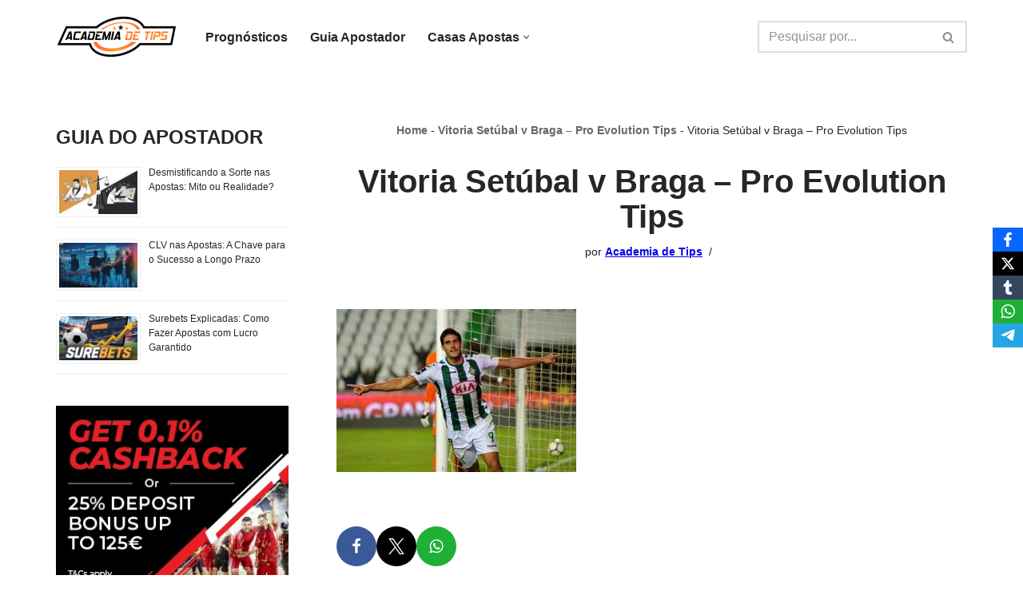

--- FILE ---
content_type: application/javascript
request_url: https://www.gambling-affiliation.com/cpm/v=x4Hh5bQy.8w4KNFIXajNj0Jb1hyzNi0kscnt2ZAJz-4_GA7331V2
body_size: 198
content:
document.write('<a rel="sponsored noreferrer noopener" href="https://www.gambling-affiliation.com/cpc/v=x4Hh5bQy.8w4KNFIXajNj0Jb1hyzNi0kscnt2ZAJz-4_GA7331V2" title="Neteller" target="_blank"><img width="300" height="250" border="0" alt="Neteller" src="https://static.gambling-affiliation.com/uploads/ads/43075.gif"></a>');